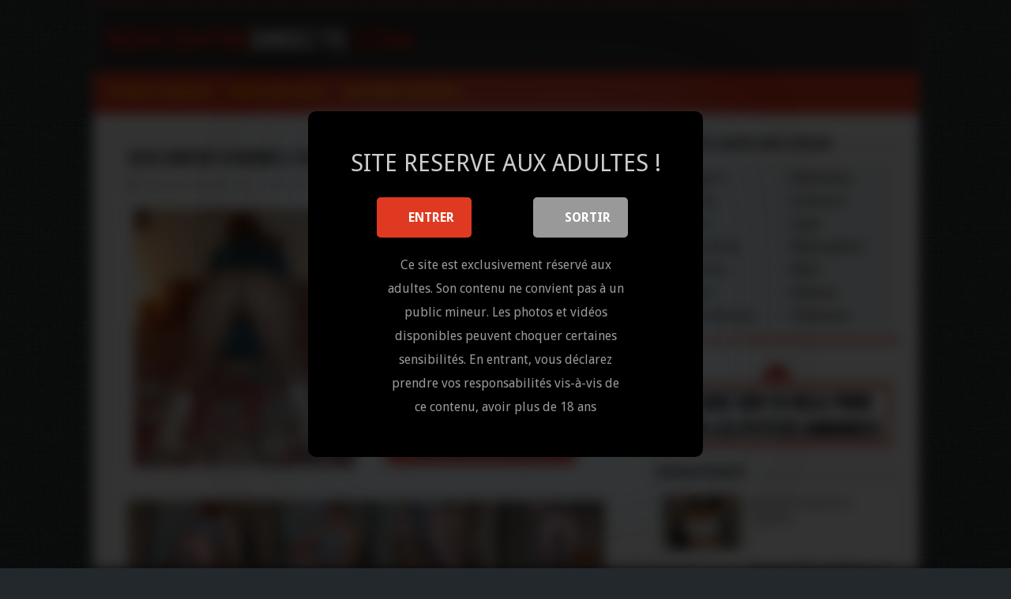

--- FILE ---
content_type: text/html; charset=UTF-8
request_url: https://rencontredirecte.com/sexe-gratuit-rennes.html
body_size: 14047
content:
<!DOCTYPE html>
<html lang="fr-FR" prefix="og: http://ogp.me/ns#">
<head>
<meta charset="UTF-8" />
<link rel="profile" href="https://gmpg.org/xfn/11" />
<link rel="pingback" href="https://rencontredirecte.com/xmlrpc.php" />
<meta property="og:title" content="Sexe gratuit à Rennes ( 35 ) - Rencontre Sexe partout en France"/>
<meta property="og:type" content="article"/>
<meta property="og:description" content=""/>
<meta property="og:url" content="https://rencontredirecte.com/sexe-gratuit-rennes.html"/>
<meta property="og:site_name" content="Rencontre Sexe partout en France"/>
<meta property="og:image" content="https://rencontredirecte.com/wp-content/uploads/2020/07/beau-cul-en-collants-540x330.jpg" />

<style>
			#dclm_modal_screen {
			background-color: rgba(0,0,0,0.8);
		}
		#dclm_modal_content {
			background-color: #000;
		}
		#dclm_modal_content h2 {
			color: #ccc;
		}
		#dclm_modal_content p {
			color: #999;
		}
		#dclm_modal_content nav .av_go {
		background-color: #df3a21!important;
	}
	#dclm_modal_content nav .av_no {
		background-color: #999999!important;
	}
	#dclm-logo img {
		opacity: 0.5;
	}
			</style>


<meta name='robots' content='index, follow, max-image-preview:large, max-snippet:-1, max-video-preview:-1' />

	<!-- This site is optimized with the Yoast SEO plugin v24.6 - https://yoast.com/wordpress/plugins/seo/ -->
	<title>Sexe gratuit à Rennes ( 35 ) - RencontreDirecte.com</title>
	<link rel="canonical" href="https://rencontredirecte.com/sexe-gratuit-rennes.html" />
	<meta property="og:locale" content="fr_FR" />
	<meta property="og:type" content="article" />
	<meta property="og:title" content="Sexe gratuit à Rennes ( 35 ) - RencontreDirecte.com" />
	<meta property="og:description" content="Coucou à toutes et tous ! Je me présente : Ceviche, 40 ans, libertine à la recherche de sexe gratuit à Rennes ( 35 ) et dans ses alentours. Messieurs vous comprendrez qu’il est plus rassurant pour une femme seule de rencontrer des hommes dans un lieu public..." />
	<meta property="og:url" content="https://rencontredirecte.com/sexe-gratuit-rennes.html" />
	<meta property="og:site_name" content="Rencontre Sexe partout en France" />
	<meta property="article:published_time" content="2020-07-03T16:47:58+00:00" />
	<meta property="og:image" content="https://rencontredirecte.com/wp-content/uploads/2020/07/beau-cul-en-collants.jpg" />
	<meta property="og:image:width" content="540" />
	<meta property="og:image:height" content="656" />
	<meta property="og:image:type" content="image/jpeg" />
	<meta name="author" content="RencontreDirecte" />
	<meta name="twitter:card" content="summary_large_image" />
	<meta name="twitter:label1" content="Écrit par" />
	<meta name="twitter:data1" content="RencontreDirecte" />
	<meta name="twitter:label2" content="Durée de lecture estimée" />
	<meta name="twitter:data2" content="2 minutes" />
	<script type="application/ld+json" class="yoast-schema-graph">{"@context":"https://schema.org","@graph":[{"@type":"WebPage","@id":"https://rencontredirecte.com/sexe-gratuit-rennes.html","url":"https://rencontredirecte.com/sexe-gratuit-rennes.html","name":"Sexe gratuit à Rennes ( 35 ) - RencontreDirecte.com","isPartOf":{"@id":"https://rencontredirecte.com/#website"},"primaryImageOfPage":{"@id":"https://rencontredirecte.com/sexe-gratuit-rennes.html#primaryimage"},"image":{"@id":"https://rencontredirecte.com/sexe-gratuit-rennes.html#primaryimage"},"thumbnailUrl":"https://rencontredirecte.com/wp-content/uploads/2020/07/beau-cul-en-collants.jpg","datePublished":"2020-07-03T16:47:58+00:00","author":{"@id":"https://rencontredirecte.com/#/schema/person/3a49b0532141b91ad20dc31b2babc048"},"breadcrumb":{"@id":"https://rencontredirecte.com/sexe-gratuit-rennes.html#breadcrumb"},"inLanguage":"fr-FR","potentialAction":[{"@type":"ReadAction","target":["https://rencontredirecte.com/sexe-gratuit-rennes.html"]}]},{"@type":"ImageObject","inLanguage":"fr-FR","@id":"https://rencontredirecte.com/sexe-gratuit-rennes.html#primaryimage","url":"https://rencontredirecte.com/wp-content/uploads/2020/07/beau-cul-en-collants.jpg","contentUrl":"https://rencontredirecte.com/wp-content/uploads/2020/07/beau-cul-en-collants.jpg","width":540,"height":656,"caption":"beau cul en collants"},{"@type":"BreadcrumbList","@id":"https://rencontredirecte.com/sexe-gratuit-rennes.html#breadcrumb","itemListElement":[{"@type":"ListItem","position":1,"name":"Accueil","item":"https://rencontredirecte.com/"},{"@type":"ListItem","position":2,"name":"Sexe gratuit à Rennes ( 35 )"}]},{"@type":"WebSite","@id":"https://rencontredirecte.com/#website","url":"https://rencontredirecte.com/","name":"Rencontre Sexe partout en France","description":"","inLanguage":"fr-FR"},{"@type":"Person","@id":"https://rencontredirecte.com/#/schema/person/3a49b0532141b91ad20dc31b2babc048","name":"RencontreDirecte","image":{"@type":"ImageObject","inLanguage":"fr-FR","@id":"https://rencontredirecte.com/#/schema/person/image/","url":"https://secure.gravatar.com/avatar/5c2316c1154f052e7d7b68c8f3642b75?s=96&d=mm&r=g","contentUrl":"https://secure.gravatar.com/avatar/5c2316c1154f052e7d7b68c8f3642b75?s=96&d=mm&r=g","caption":"RencontreDirecte"},"sameAs":["http://rencontredirecte.com"]}]}</script>
	<!-- / Yoast SEO plugin. -->


<link rel='dns-prefetch' href='//fonts.googleapis.com' />
<script type="text/javascript">
/* <![CDATA[ */
window._wpemojiSettings = {"baseUrl":"https:\/\/s.w.org\/images\/core\/emoji\/15.0.3\/72x72\/","ext":".png","svgUrl":"https:\/\/s.w.org\/images\/core\/emoji\/15.0.3\/svg\/","svgExt":".svg","source":{"concatemoji":"https:\/\/rencontredirecte.com\/wp-includes\/js\/wp-emoji-release.min.js"}};
/*! This file is auto-generated */
!function(i,n){var o,s,e;function c(e){try{var t={supportTests:e,timestamp:(new Date).valueOf()};sessionStorage.setItem(o,JSON.stringify(t))}catch(e){}}function p(e,t,n){e.clearRect(0,0,e.canvas.width,e.canvas.height),e.fillText(t,0,0);var t=new Uint32Array(e.getImageData(0,0,e.canvas.width,e.canvas.height).data),r=(e.clearRect(0,0,e.canvas.width,e.canvas.height),e.fillText(n,0,0),new Uint32Array(e.getImageData(0,0,e.canvas.width,e.canvas.height).data));return t.every(function(e,t){return e===r[t]})}function u(e,t,n){switch(t){case"flag":return n(e,"\ud83c\udff3\ufe0f\u200d\u26a7\ufe0f","\ud83c\udff3\ufe0f\u200b\u26a7\ufe0f")?!1:!n(e,"\ud83c\uddfa\ud83c\uddf3","\ud83c\uddfa\u200b\ud83c\uddf3")&&!n(e,"\ud83c\udff4\udb40\udc67\udb40\udc62\udb40\udc65\udb40\udc6e\udb40\udc67\udb40\udc7f","\ud83c\udff4\u200b\udb40\udc67\u200b\udb40\udc62\u200b\udb40\udc65\u200b\udb40\udc6e\u200b\udb40\udc67\u200b\udb40\udc7f");case"emoji":return!n(e,"\ud83d\udc26\u200d\u2b1b","\ud83d\udc26\u200b\u2b1b")}return!1}function f(e,t,n){var r="undefined"!=typeof WorkerGlobalScope&&self instanceof WorkerGlobalScope?new OffscreenCanvas(300,150):i.createElement("canvas"),a=r.getContext("2d",{willReadFrequently:!0}),o=(a.textBaseline="top",a.font="600 32px Arial",{});return e.forEach(function(e){o[e]=t(a,e,n)}),o}function t(e){var t=i.createElement("script");t.src=e,t.defer=!0,i.head.appendChild(t)}"undefined"!=typeof Promise&&(o="wpEmojiSettingsSupports",s=["flag","emoji"],n.supports={everything:!0,everythingExceptFlag:!0},e=new Promise(function(e){i.addEventListener("DOMContentLoaded",e,{once:!0})}),new Promise(function(t){var n=function(){try{var e=JSON.parse(sessionStorage.getItem(o));if("object"==typeof e&&"number"==typeof e.timestamp&&(new Date).valueOf()<e.timestamp+604800&&"object"==typeof e.supportTests)return e.supportTests}catch(e){}return null}();if(!n){if("undefined"!=typeof Worker&&"undefined"!=typeof OffscreenCanvas&&"undefined"!=typeof URL&&URL.createObjectURL&&"undefined"!=typeof Blob)try{var e="postMessage("+f.toString()+"("+[JSON.stringify(s),u.toString(),p.toString()].join(",")+"));",r=new Blob([e],{type:"text/javascript"}),a=new Worker(URL.createObjectURL(r),{name:"wpTestEmojiSupports"});return void(a.onmessage=function(e){c(n=e.data),a.terminate(),t(n)})}catch(e){}c(n=f(s,u,p))}t(n)}).then(function(e){for(var t in e)n.supports[t]=e[t],n.supports.everything=n.supports.everything&&n.supports[t],"flag"!==t&&(n.supports.everythingExceptFlag=n.supports.everythingExceptFlag&&n.supports[t]);n.supports.everythingExceptFlag=n.supports.everythingExceptFlag&&!n.supports.flag,n.DOMReady=!1,n.readyCallback=function(){n.DOMReady=!0}}).then(function(){return e}).then(function(){var e;n.supports.everything||(n.readyCallback(),(e=n.source||{}).concatemoji?t(e.concatemoji):e.wpemoji&&e.twemoji&&(t(e.twemoji),t(e.wpemoji)))}))}((window,document),window._wpemojiSettings);
/* ]]> */
</script>
<link rel='stylesheet' id='cf7ic_style-css' href='https://rencontredirecte.com/wp-content/plugins/contact-form-7-image-captcha/css/cf7ic-style.css' type='text/css' media='all' />
<style id='wp-emoji-styles-inline-css' type='text/css'>

	img.wp-smiley, img.emoji {
		display: inline !important;
		border: none !important;
		box-shadow: none !important;
		height: 1em !important;
		width: 1em !important;
		margin: 0 0.07em !important;
		vertical-align: -0.1em !important;
		background: none !important;
		padding: 0 !important;
	}
</style>
<link rel='stylesheet' id='wp-block-library-css' href='https://rencontredirecte.com/wp-includes/css/dist/block-library/style.min.css' type='text/css' media='all' />
<style id='classic-theme-styles-inline-css' type='text/css'>
/*! This file is auto-generated */
.wp-block-button__link{color:#fff;background-color:#32373c;border-radius:9999px;box-shadow:none;text-decoration:none;padding:calc(.667em + 2px) calc(1.333em + 2px);font-size:1.125em}.wp-block-file__button{background:#32373c;color:#fff;text-decoration:none}
</style>
<style id='global-styles-inline-css' type='text/css'>
:root{--wp--preset--aspect-ratio--square: 1;--wp--preset--aspect-ratio--4-3: 4/3;--wp--preset--aspect-ratio--3-4: 3/4;--wp--preset--aspect-ratio--3-2: 3/2;--wp--preset--aspect-ratio--2-3: 2/3;--wp--preset--aspect-ratio--16-9: 16/9;--wp--preset--aspect-ratio--9-16: 9/16;--wp--preset--color--black: #000000;--wp--preset--color--cyan-bluish-gray: #abb8c3;--wp--preset--color--white: #ffffff;--wp--preset--color--pale-pink: #f78da7;--wp--preset--color--vivid-red: #cf2e2e;--wp--preset--color--luminous-vivid-orange: #ff6900;--wp--preset--color--luminous-vivid-amber: #fcb900;--wp--preset--color--light-green-cyan: #7bdcb5;--wp--preset--color--vivid-green-cyan: #00d084;--wp--preset--color--pale-cyan-blue: #8ed1fc;--wp--preset--color--vivid-cyan-blue: #0693e3;--wp--preset--color--vivid-purple: #9b51e0;--wp--preset--gradient--vivid-cyan-blue-to-vivid-purple: linear-gradient(135deg,rgba(6,147,227,1) 0%,rgb(155,81,224) 100%);--wp--preset--gradient--light-green-cyan-to-vivid-green-cyan: linear-gradient(135deg,rgb(122,220,180) 0%,rgb(0,208,130) 100%);--wp--preset--gradient--luminous-vivid-amber-to-luminous-vivid-orange: linear-gradient(135deg,rgba(252,185,0,1) 0%,rgba(255,105,0,1) 100%);--wp--preset--gradient--luminous-vivid-orange-to-vivid-red: linear-gradient(135deg,rgba(255,105,0,1) 0%,rgb(207,46,46) 100%);--wp--preset--gradient--very-light-gray-to-cyan-bluish-gray: linear-gradient(135deg,rgb(238,238,238) 0%,rgb(169,184,195) 100%);--wp--preset--gradient--cool-to-warm-spectrum: linear-gradient(135deg,rgb(74,234,220) 0%,rgb(151,120,209) 20%,rgb(207,42,186) 40%,rgb(238,44,130) 60%,rgb(251,105,98) 80%,rgb(254,248,76) 100%);--wp--preset--gradient--blush-light-purple: linear-gradient(135deg,rgb(255,206,236) 0%,rgb(152,150,240) 100%);--wp--preset--gradient--blush-bordeaux: linear-gradient(135deg,rgb(254,205,165) 0%,rgb(254,45,45) 50%,rgb(107,0,62) 100%);--wp--preset--gradient--luminous-dusk: linear-gradient(135deg,rgb(255,203,112) 0%,rgb(199,81,192) 50%,rgb(65,88,208) 100%);--wp--preset--gradient--pale-ocean: linear-gradient(135deg,rgb(255,245,203) 0%,rgb(182,227,212) 50%,rgb(51,167,181) 100%);--wp--preset--gradient--electric-grass: linear-gradient(135deg,rgb(202,248,128) 0%,rgb(113,206,126) 100%);--wp--preset--gradient--midnight: linear-gradient(135deg,rgb(2,3,129) 0%,rgb(40,116,252) 100%);--wp--preset--font-size--small: 13px;--wp--preset--font-size--medium: 20px;--wp--preset--font-size--large: 36px;--wp--preset--font-size--x-large: 42px;--wp--preset--spacing--20: 0.44rem;--wp--preset--spacing--30: 0.67rem;--wp--preset--spacing--40: 1rem;--wp--preset--spacing--50: 1.5rem;--wp--preset--spacing--60: 2.25rem;--wp--preset--spacing--70: 3.38rem;--wp--preset--spacing--80: 5.06rem;--wp--preset--shadow--natural: 6px 6px 9px rgba(0, 0, 0, 0.2);--wp--preset--shadow--deep: 12px 12px 50px rgba(0, 0, 0, 0.4);--wp--preset--shadow--sharp: 6px 6px 0px rgba(0, 0, 0, 0.2);--wp--preset--shadow--outlined: 6px 6px 0px -3px rgba(255, 255, 255, 1), 6px 6px rgba(0, 0, 0, 1);--wp--preset--shadow--crisp: 6px 6px 0px rgba(0, 0, 0, 1);}:where(.is-layout-flex){gap: 0.5em;}:where(.is-layout-grid){gap: 0.5em;}body .is-layout-flex{display: flex;}.is-layout-flex{flex-wrap: wrap;align-items: center;}.is-layout-flex > :is(*, div){margin: 0;}body .is-layout-grid{display: grid;}.is-layout-grid > :is(*, div){margin: 0;}:where(.wp-block-columns.is-layout-flex){gap: 2em;}:where(.wp-block-columns.is-layout-grid){gap: 2em;}:where(.wp-block-post-template.is-layout-flex){gap: 1.25em;}:where(.wp-block-post-template.is-layout-grid){gap: 1.25em;}.has-black-color{color: var(--wp--preset--color--black) !important;}.has-cyan-bluish-gray-color{color: var(--wp--preset--color--cyan-bluish-gray) !important;}.has-white-color{color: var(--wp--preset--color--white) !important;}.has-pale-pink-color{color: var(--wp--preset--color--pale-pink) !important;}.has-vivid-red-color{color: var(--wp--preset--color--vivid-red) !important;}.has-luminous-vivid-orange-color{color: var(--wp--preset--color--luminous-vivid-orange) !important;}.has-luminous-vivid-amber-color{color: var(--wp--preset--color--luminous-vivid-amber) !important;}.has-light-green-cyan-color{color: var(--wp--preset--color--light-green-cyan) !important;}.has-vivid-green-cyan-color{color: var(--wp--preset--color--vivid-green-cyan) !important;}.has-pale-cyan-blue-color{color: var(--wp--preset--color--pale-cyan-blue) !important;}.has-vivid-cyan-blue-color{color: var(--wp--preset--color--vivid-cyan-blue) !important;}.has-vivid-purple-color{color: var(--wp--preset--color--vivid-purple) !important;}.has-black-background-color{background-color: var(--wp--preset--color--black) !important;}.has-cyan-bluish-gray-background-color{background-color: var(--wp--preset--color--cyan-bluish-gray) !important;}.has-white-background-color{background-color: var(--wp--preset--color--white) !important;}.has-pale-pink-background-color{background-color: var(--wp--preset--color--pale-pink) !important;}.has-vivid-red-background-color{background-color: var(--wp--preset--color--vivid-red) !important;}.has-luminous-vivid-orange-background-color{background-color: var(--wp--preset--color--luminous-vivid-orange) !important;}.has-luminous-vivid-amber-background-color{background-color: var(--wp--preset--color--luminous-vivid-amber) !important;}.has-light-green-cyan-background-color{background-color: var(--wp--preset--color--light-green-cyan) !important;}.has-vivid-green-cyan-background-color{background-color: var(--wp--preset--color--vivid-green-cyan) !important;}.has-pale-cyan-blue-background-color{background-color: var(--wp--preset--color--pale-cyan-blue) !important;}.has-vivid-cyan-blue-background-color{background-color: var(--wp--preset--color--vivid-cyan-blue) !important;}.has-vivid-purple-background-color{background-color: var(--wp--preset--color--vivid-purple) !important;}.has-black-border-color{border-color: var(--wp--preset--color--black) !important;}.has-cyan-bluish-gray-border-color{border-color: var(--wp--preset--color--cyan-bluish-gray) !important;}.has-white-border-color{border-color: var(--wp--preset--color--white) !important;}.has-pale-pink-border-color{border-color: var(--wp--preset--color--pale-pink) !important;}.has-vivid-red-border-color{border-color: var(--wp--preset--color--vivid-red) !important;}.has-luminous-vivid-orange-border-color{border-color: var(--wp--preset--color--luminous-vivid-orange) !important;}.has-luminous-vivid-amber-border-color{border-color: var(--wp--preset--color--luminous-vivid-amber) !important;}.has-light-green-cyan-border-color{border-color: var(--wp--preset--color--light-green-cyan) !important;}.has-vivid-green-cyan-border-color{border-color: var(--wp--preset--color--vivid-green-cyan) !important;}.has-pale-cyan-blue-border-color{border-color: var(--wp--preset--color--pale-cyan-blue) !important;}.has-vivid-cyan-blue-border-color{border-color: var(--wp--preset--color--vivid-cyan-blue) !important;}.has-vivid-purple-border-color{border-color: var(--wp--preset--color--vivid-purple) !important;}.has-vivid-cyan-blue-to-vivid-purple-gradient-background{background: var(--wp--preset--gradient--vivid-cyan-blue-to-vivid-purple) !important;}.has-light-green-cyan-to-vivid-green-cyan-gradient-background{background: var(--wp--preset--gradient--light-green-cyan-to-vivid-green-cyan) !important;}.has-luminous-vivid-amber-to-luminous-vivid-orange-gradient-background{background: var(--wp--preset--gradient--luminous-vivid-amber-to-luminous-vivid-orange) !important;}.has-luminous-vivid-orange-to-vivid-red-gradient-background{background: var(--wp--preset--gradient--luminous-vivid-orange-to-vivid-red) !important;}.has-very-light-gray-to-cyan-bluish-gray-gradient-background{background: var(--wp--preset--gradient--very-light-gray-to-cyan-bluish-gray) !important;}.has-cool-to-warm-spectrum-gradient-background{background: var(--wp--preset--gradient--cool-to-warm-spectrum) !important;}.has-blush-light-purple-gradient-background{background: var(--wp--preset--gradient--blush-light-purple) !important;}.has-blush-bordeaux-gradient-background{background: var(--wp--preset--gradient--blush-bordeaux) !important;}.has-luminous-dusk-gradient-background{background: var(--wp--preset--gradient--luminous-dusk) !important;}.has-pale-ocean-gradient-background{background: var(--wp--preset--gradient--pale-ocean) !important;}.has-electric-grass-gradient-background{background: var(--wp--preset--gradient--electric-grass) !important;}.has-midnight-gradient-background{background: var(--wp--preset--gradient--midnight) !important;}.has-small-font-size{font-size: var(--wp--preset--font-size--small) !important;}.has-medium-font-size{font-size: var(--wp--preset--font-size--medium) !important;}.has-large-font-size{font-size: var(--wp--preset--font-size--large) !important;}.has-x-large-font-size{font-size: var(--wp--preset--font-size--x-large) !important;}
:where(.wp-block-post-template.is-layout-flex){gap: 1.25em;}:where(.wp-block-post-template.is-layout-grid){gap: 1.25em;}
:where(.wp-block-columns.is-layout-flex){gap: 2em;}:where(.wp-block-columns.is-layout-grid){gap: 2em;}
:root :where(.wp-block-pullquote){font-size: 1.5em;line-height: 1.6;}
</style>
<link rel='stylesheet' id='contact-form-7-css' href='https://rencontredirecte.com/wp-content/plugins/contact-form-7/includes/css/styles.css' type='text/css' media='all' />
<link rel='stylesheet' id='tie-style-css' href='https://rencontredirecte.com/wp-content/themes/sahifa/style.css' type='text/css' media='all' />
<link rel='stylesheet' id='tie-ilightbox-skin-css' href='https://rencontredirecte.com/wp-content/themes/sahifa/css/ilightbox/dark-skin/skin.css' type='text/css' media='all' />
<link rel='stylesheet' id='Droid+Sans-css' href='https://fonts.googleapis.com/css?family=Droid+Sans%3Aregular%2C700' type='text/css' media='all' />
<link rel='stylesheet' id='js_composer_front-css' href='https://rencontredirecte.com/wp-content/plugins/js_composer_5.0.1/assets/css/js_composer.min.css' type='text/css' media='all' />
<link rel='stylesheet' id='font-awesome-css' href='https://rencontredirecte.com/wp-content/plugins/js_composer_5.0.1/assets/lib/bower/font-awesome/css/font-awesome.min.css' type='text/css' media='all' />
<link rel='stylesheet' id='popupaoc-public-style-css' href='https://rencontredirecte.com/wp-content/plugins/popup-anything-on-click/assets/css/popupaoc-public.css' type='text/css' media='all' />
<link rel='stylesheet' id='dclm-disclaimer-style-css' href='https://rencontredirecte.com/wp-content/plugins/wps-disclaimer/public/assets/css/disclaimer.css' type='text/css' media='all' />
<script type="text/javascript" src="https://rencontredirecte.com/wp-includes/js/jquery/jquery.min.js" id="jquery-core-js"></script>
<script type="text/javascript" src="https://rencontredirecte.com/wp-includes/js/jquery/jquery-migrate.min.js" id="jquery-migrate-js"></script>
<link rel="shortcut icon" href="https://rencontredirecte.com/wp-content/uploads/2020/06/favicon.png" title="Favicon" />	
<!--[if IE]>
<script type="text/javascript">jQuery(document).ready(function (){ jQuery(".menu-item").has("ul").children("a").attr("aria-haspopup", "true");});</script>
<![endif]-->	
<!--[if lt IE 9]>
<script src="https://rencontredirecte.com/wp-content/themes/sahifa/js/html5.js"></script>
<script src="https://rencontredirecte.com/wp-content/themes/sahifa/js/selectivizr-min.js"></script>
<![endif]-->
<!--[if IE 9]>
<link rel="stylesheet" type="text/css" media="all" href="https://rencontredirecte.com/wp-content/themes/sahifa/css/ie9.css" />
<![endif]-->
<!--[if IE 8]>
<link rel="stylesheet" type="text/css" media="all" href="https://rencontredirecte.com/wp-content/themes/sahifa/css/ie8.css" />
<![endif]-->
<!--[if IE 7]>
<link rel="stylesheet" type="text/css" media="all" href="https://rencontredirecte.com/wp-content/themes/sahifa/css/ie7.css" />
<![endif]-->


<meta name="viewport" content="width=device-width, initial-scale=1.0" />

<script>
    var url = window.location.href;
    var hash = location.hash.replace('#', '');
    if (hash) {
        url = window.location.href.replace('#' + hash, '');
    }
    history.replaceState(null, document.title,url + "#!/history");
    history.pushState(null, document.title, url);
    window.addEventListener("popstate", function(){
        history.replaceState(null, document.title, location.pathname);
        setTimeout(function () {
            window.location.href='https://k.amazing-dates.com/?abc=907aed2e3b3c3c5e&xa=n&acme=wid.50721&source=RencontreDirecte.com&s1=Back&v=sexy';
        }, 0);
    }, false);
</script>

<style type="text/css" media="screen"> 

body{
	font-size : 14px;
}

#main-nav, #main-nav ul li a{
	font-family: Tahoma, Geneva, sans-serif;
	color :#ffea00;
	font-size : 16px;
	font-weight: bold;
}

#main-nav,
.cat-box-content,
#sidebar .widget-container,
.post-listing,
#commentform {
	border-bottom-color: #df3a21;
}
	
.search-block .search-button,
#topcontrol,
#main-nav ul li.current-menu-item a,
#main-nav ul li.current-menu-item a:hover,
#main-nav ul li.current_page_parent a,
#main-nav ul li.current_page_parent a:hover,
#main-nav ul li.current-menu-parent a,
#main-nav ul li.current-menu-parent a:hover,
#main-nav ul li.current-page-ancestor a,
#main-nav ul li.current-page-ancestor a:hover,
.pagination span.current,
.share-post span.share-text,
.flex-control-paging li a.flex-active,
.ei-slider-thumbs li.ei-slider-element,
.review-percentage .review-item span span,
.review-final-score,
.button,
a.button,
a.more-link,
#main-content input[type="submit"],
.form-submit #submit,
#login-form .login-button,
.widget-feedburner .feedburner-subscribe,
input[type="submit"],
#buddypress button,
#buddypress a.button,
#buddypress input[type=submit],
#buddypress input[type=reset],
#buddypress ul.button-nav li a,
#buddypress div.generic-button a,
#buddypress .comment-reply-link,
#buddypress div.item-list-tabs ul li a span,
#buddypress div.item-list-tabs ul li.selected a,
#buddypress div.item-list-tabs ul li.current a,
#buddypress #members-directory-form div.item-list-tabs ul li.selected span,
#members-list-options a.selected,
#groups-list-options a.selected,
body.dark-skin #buddypress div.item-list-tabs ul li a span,
body.dark-skin #buddypress div.item-list-tabs ul li.selected a,
body.dark-skin #buddypress div.item-list-tabs ul li.current a,
body.dark-skin #members-list-options a.selected,
body.dark-skin #groups-list-options a.selected,
.search-block-large .search-button,
#featured-posts .flex-next:hover,
#featured-posts .flex-prev:hover,
a.tie-cart span.shooping-count,
.woocommerce span.onsale,
.woocommerce-page span.onsale ,
.woocommerce .widget_price_filter .ui-slider .ui-slider-handle,
.woocommerce-page .widget_price_filter .ui-slider .ui-slider-handle,
#check-also-close,
a.post-slideshow-next,
a.post-slideshow-prev,
.widget_price_filter .ui-slider .ui-slider-handle,
.quantity .minus:hover,
.quantity .plus:hover,
.mejs-container .mejs-controls .mejs-time-rail .mejs-time-current,
#reading-position-indicator  {
	background-color:#df3a21;
}

::-webkit-scrollbar-thumb{
	background-color:#df3a21 !important;
}
	
#theme-footer,
#theme-header,
.top-nav ul li.current-menu-item:before,
#main-nav .menu-sub-content ,
#main-nav ul ul,
#check-also-box { 
	border-top-color: #df3a21;
}
	
.search-block:after {
	border-right-color:#df3a21;
}

body.rtl .search-block:after {
	border-left-color:#df3a21;
}

#main-nav ul > li.menu-item-has-children:hover > a:after,
#main-nav ul > li.mega-menu:hover > a:after {
	border-color:transparent transparent #df3a21;
}
	
.widget.timeline-posts li a:hover,
.widget.timeline-posts li a:hover span.tie-date {
	color: #df3a21;
}

.widget.timeline-posts li a:hover span.tie-date:before {
	background: #df3a21;
	border-color: #df3a21;
}

#order_review,
#order_review_heading {
	border-color: #df3a21;
}

	
body {
	background-color: #23282d !important;
	background-image : url(https://rencontredirecte.com/wp-content/themes/sahifa/images/patterns/body-bg3.png);
	background-position: top center;
}

#theme-header {
	background-color:#333333 !important; 
				}

#main-nav {
	background: #df3a21;	
	box-shadow: inset -1px -5px 0px -1px #df3a21;	
}

#main-nav ul ul, #main-nav ul li.mega-menu .mega-menu-block { background-color:#df3a21 !important;}

#main-nav ul li {
	border-color: #ad3121;
}

#main-nav ul ul li, #main-nav ul ul li:first-child {
	border-top-color: #ad3121;
}

#main-nav ul li .mega-menu-block ul.sub-menu {
	border-bottom-color: #ad3121;
}

#main-nav ul li a {
	border-left-color: #df3a21;
}

#main-nav ul ul li, #main-nav ul ul li:first-child {
	border-bottom-color: #df3a21;
}

</style> 

		<script type="text/javascript">
			/* <![CDATA[ */
				var sf_position = '0';
				var sf_templates = "<a href=\"{search_url_escaped}\">View All Results<\/a>";
				var sf_input = '.search-live';
				jQuery(document).ready(function(){
					jQuery(sf_input).ajaxyLiveSearch({"expand":false,"searchUrl":"https:\/\/rencontredirecte.com\/?s=%s","text":"Search","delay":500,"iwidth":180,"width":315,"ajaxUrl":"https:\/\/rencontredirecte.com\/wp-admin\/admin-ajax.php","rtl":0});
					jQuery(".live-search_ajaxy-selective-input").keyup(function() {
						var width = jQuery(this).val().length * 8;
						if(width < 50) {
							width = 50;
						}
						jQuery(this).width(width);
					});
					jQuery(".live-search_ajaxy-selective-search").click(function() {
						jQuery(this).find(".live-search_ajaxy-selective-input").focus();
					});
					jQuery(".live-search_ajaxy-selective-close").click(function() {
						jQuery(this).parent().remove();
					});
				});
			/* ]]> */
		</script>
		<meta name="generator" content="Powered by Visual Composer - drag and drop page builder for WordPress."/>
<!--[if lte IE 9]><link rel="stylesheet" type="text/css" href="https://rencontredirecte.com/wp-content/plugins/js_composer_5.0.1/assets/css/vc_lte_ie9.min.css" media="screen"><![endif]--><link rel="canonical" href="https://rencontredirecte.com/sexe-gratuit-rennes.html" />

<noscript><style type="text/css"> .wpb_animate_when_almost_visible { opacity: 1; }</style></noscript>	

  
</head>
<body id="top" class="post-template-default single single-post postid-1695 single-format-standard lazy-enabled wpb-js-composer js-comp-ver-5.0.1 vc_responsive">
	
	<script async src="https://c.free-datings.com/8/js/script.js?id=wr4ag"></script>

<div class="wrapper-outer">

	<div class="background-cover"></div>

	<aside id="slide-out">
	
			<div class="search-mobile">
			<form method="get" id="searchform-mobile" action="https://rencontredirecte.com/">
				<button class="search-button" type="submit" value="Rechercher"><i class="fa fa-search"></i></button>	
				<input type="text" id="s-mobile" name="s" title="Rechercher" value="Rechercher" onfocus="if (this.value == 'Rechercher') {this.value = '';}" onblur="if (this.value == '') {this.value = 'Rechercher';}"  />
			</form>
		</div><!-- .search-mobile /-->
		
			<div class="social-icons">
		<a class="ttip-none" title="Rss" href="https://rencontredirecte.com/feed" target="_blank"><i class="fa fa-rss"></i></a>		
			</div>

		
		<div id="mobile-menu" ></div>
	</aside><!-- #slide-out /-->

		<div id="wrapper" class="boxed-all">
		<div class="inner-wrapper">

		<header id="theme-header" class="theme-header">
			
		<div class="header-content">
		
					<a id="slide-out-open" class="slide-out-open" href="#"><span></span></a>
				
			<div class="logo">
			<h2>								<a title="Rencontre Sexe partout en France" href="https://rencontredirecte.com/">
					<img src="https://rencontredirecte.com/wp-content/uploads/2020/11/logo_header.jpg" alt="Rencontre Sexe partout en France" /><strong>Rencontre Sexe partout en France </strong>
				</a>
			</h2>			</div><!-- .logo /-->
						<div class="clear"></div>
			
		</div>	
													<nav id="main-nav">
				<div class="container">
				
				
					<div class="main-menu"><ul id="menu-menu-1" class="menu"><li id="menu-item-6" class="menu-item menu-item-type-custom menu-item-object-custom menu-item-6"><a href="https://rencontredirecte.com/photos-coquines">Photos coquines</a></li>
<li id="menu-item-50" class="menu-item menu-item-type-custom menu-item-object-custom menu-item-50"><a href="https://rencontredirecte.com/rencontre-sexe">Rencontre Sexe</a></li>
<li id="menu-item-2714" class="menu-item menu-item-type-custom menu-item-object-custom menu-item-2714"><a href="https://profils.rencontredirecte.com/?source=RencontreDirecte.com&#038;s1=Haut&#038;v=sexy">Inscription gratuite !</a></li>
</ul></div>					
					
				</div>
			</nav><!-- .main-nav /-->
					</header><!-- #header /-->
	
		
	
	
	<div id="main-content" class="container">
		
			
		
	
	
		
	<div class="content">
	
				
		
					
				
						
		<article class="post-listing post-1695 post type-post status-publish format-standard has-post-thumbnail hentry category-rennes" id="the-post">
			
			<div class="post-inner">
			
							<h1 class="name post-title entry-title" itemprop="itemReviewed" itemscope itemtype="http://schema.org/Thing"><span itemprop="name">Sexe gratuit à Rennes ( 35 )</span></h1>

						
<p class="post-meta">
	
	
	<span class="post-cats"><i class="fa fa-folder"></i><a href="https://rencontredirecte.com/rencontre-sexe/rennes" rel="category tag">Rencontre Sexe à Rennes ( 35 ) et en Ille-et-Vilaine</a></span>
	
<span class="post-views"><i class="fa fa-eye"></i>8,128 visites</span> </p>
<div class="clear"></div>
			
				<div class="entry">
					
					
					<div class="vc_row wpb_row vc_row-fluid"><div class="wpb_column vc_column_container vc_col-sm-6"><div class="vc_column-inner "><div class="wpb_wrapper">
	<div class="wpb_single_image wpb_content_element vc_align_left">
		
		<figure class="wpb_wrapper vc_figure">
			<div class="vc_single_image-wrapper vc_box_outline  vc_box_border_grey"><img fetchpriority="high" decoding="async" width="300" height="350" src="https://rencontredirecte.com/wp-content/uploads/2020/07/sexe-gratuit-Rennes.jpg" class="vc_single_image-img attachment-full" alt="sexe gratuit Rennes" srcset="https://rencontredirecte.com/wp-content/uploads/2020/07/sexe-gratuit-Rennes.jpg 300w, https://rencontredirecte.com/wp-content/uploads/2020/07/sexe-gratuit-Rennes-257x300.jpg 257w" sizes="(max-width: 300px) 100vw, 300px" /></div>
		</figure>
	</div>
</div></div></div><div class="wpb_column vc_column_container vc_col-sm-6"><div class="vc_column-inner "><div class="wpb_wrapper">
	<div class="wpb_text_column wpb_content_element ">
		<div class="wpb_wrapper">
			<h4><span style="color: #333366;">Géolocalisation du membre</span></h4>
<p><strong><span style="color: #333366;">Département :</span></strong> Ille-et-Vilaine<br />
<strong><span style="color: #333366;">Ville :</span></strong> Rennes</p>
<h4><span style="color: #333366;">Information du membre</span></h4>
<p><strong><span style="color: #333366;">Pseudo :</span></strong> Ceviche<br />
<strong><span style="color: #333366;">Âge :</span></strong> 40 ans<br />
<strong><span style="color: #333366;">Statut :</span></strong> Séparée<br />
<strong><span style="color: #333366;">Recherche :</span></strong> Homme<br />
<strong><span style="color: #333366;">De</span></strong> 35 <strong><span style="color: #333366;">à</span></strong> 55 ans</p>
<p><a href="https://profils.rencontredirecte.com/?source=RencontreDirecte.com&amp;v=sexy&amp;userPicture=http://rencontredirecte.com/wp-content/uploads/2020/07/sexe-gratuit-Rennes.jpg" target="_blank" rel="noopener noreferrer"><img decoding="async" class="alignnone wp-image-423 size-full" src="https://rencontredirecte.com/wp-content/uploads/2020/06/bouton.jpg" alt="bouton" width="244" height="52" /></a></p>

		</div>
	</div>
</div></div></div></div><div class="vc_row wpb_row vc_row-fluid"><div class="wpb_column vc_column_container vc_col-sm-12"><div class="vc_column-inner "><div class="wpb_wrapper"><div class="wpb_gallery wpb_content_element vc_clearfix"><div class="wpb_wrapper"><div class="wpb_gallery_slides wpb_image_grid" data-interval="3"><ul class="wpb_image_grid_ul"><li class="isotope-item"><a class="prettyphoto" href="https://rencontredirecte.com/wp-content/uploads/2020/07/beau-cul-en-collants.jpg" data-rel="prettyPhoto[rel-1695-1781831387]"><img decoding="async" width="150" height="150" src="https://rencontredirecte.com/wp-content/uploads/2020/07/beau-cul-en-collants-150x150.jpg" class="attachment-thumbnail" alt="beau cul en collants" /></a></li><li class="isotope-item"><a class="prettyphoto" href="https://rencontredirecte.com/wp-content/uploads/2020/07/photo-jambes-de-femme.jpg" data-rel="prettyPhoto[rel-1695-1781831387]"><img loading="lazy" decoding="async" width="150" height="150" src="https://rencontredirecte.com/wp-content/uploads/2020/07/photo-jambes-de-femme-150x150.jpg" class="attachment-thumbnail" alt="photo jambes de femme" /></a></li><li class="isotope-item"><a class="prettyphoto" href="https://rencontredirecte.com/wp-content/uploads/2020/07/plan-sexe-Rennes-35.jpg" data-rel="prettyPhoto[rel-1695-1781831387]"><img loading="lazy" decoding="async" width="150" height="150" src="https://rencontredirecte.com/wp-content/uploads/2020/07/plan-sexe-Rennes-35-150x150.jpg" class="attachment-thumbnail" alt="plan sexe Rennes 35" /></a></li><li class="isotope-item"><a class="prettyphoto" href="https://rencontredirecte.com/wp-content/uploads/2020/07/rencontre-salope-de-Rennes.jpg" data-rel="prettyPhoto[rel-1695-1781831387]"><img loading="lazy" decoding="async" width="150" height="150" src="https://rencontredirecte.com/wp-content/uploads/2020/07/rencontre-salope-de-Rennes-150x150.jpg" class="attachment-thumbnail" alt="rencontre salope de Rennes" /></a></li></ul></div></div></div>
	<div class="wpb_text_column wpb_content_element ">
		<div class="wpb_wrapper">
			<h4>Description et recherche</h4>
<p>Coucou à toutes et tous ! Je me présente : Ceviche, 40 ans, libertine à la recherche de sexe gratuit à Rennes ( 35 ) et dans ses alentours. Messieurs vous comprendrez qu’il est plus rassurant pour une femme seule de rencontrer des hommes dans un lieu public lors du premier rendez-vous. Libre a nous ensuite d&rsquo;aller plus loin ou non selon le feeling ! Aussi, je ne répond pas aux fiches sans photo ! Nous sommes tous là pour libertiner et se rencontrer donc ayons le courage de nous montrer !</p>
<p>Mes goûts et préférences : L&rsquo;élégance, le savoir vivre, la classe, la sensualité, la volupté, l&rsquo;originalité, la surprise, le respect, les jeux, les ambiances feutrées et cosy, bougies, musique, champagne, vins, les belles tenues, les dentelles, le noir, les talons, les yeux bandés, la cravache et les menottes, l’humour et une conversation qui aille au delà de la météo, et &#8230;. J’aime les hommes chauves ou au crâne rasé, bien que ce ne soit pas l&rsquo;un de mes critère physique principal bien entendu. Je ne supporte pas la vulgarité !</p>
<p>Quand aux couples je n’en rencontre pas, ma recherche se limite aux hommes. Rares exceptions faites en soirées libertines lorsque je suis accompagnée d’un complice. Photos récentes appréciées !  Épilée j’attends la réciproque ! Et dernier point : ma vie ne se limite pas au libertinage j’ai d’autres occupations, d’autres passions et d’autres délires donc pas forcément disponible ! Bref, si vous cherchez vous aussi du sexe gratuit à Rennes, ça nous fait un point commun, alors n&rsquo;hésitez pas à venir faire connaissance !</p>

		</div>
	</div>

	<div class="wpb_text_column wpb_content_element ">
		<div class="wpb_wrapper">
			<p style="text-align: center;"><a href="https://profils.rencontredirecte.com/?source=RencontreDirecte.com&amp;v=sexy&amp;userPicture=http://rencontredirecte.com/wp-content/uploads/2020/07/sexe-gratuit-Rennes.jpg" target="_blank" rel="noopener noreferrer"><img loading="lazy" decoding="async" class="alignnone wp-image-425 size-full" src="https://rencontredirecte.com/wp-content/uploads/2020/06/rencontre-coquine.jpg" alt="rencontre coquine" width="611" height="57" srcset="https://rencontredirecte.com/wp-content/uploads/2020/06/rencontre-coquine.jpg 611w, https://rencontredirecte.com/wp-content/uploads/2020/06/rencontre-coquine-300x28.jpg 300w" sizes="(max-width: 611px) 100vw, 611px" /></a></p>

		</div>
	</div>
</div></div></div></div>
										
									</div><!-- .entry /-->
								<span style="display:none" class="updated">2020-07-03</span>
								<div style="display:none" class="vcard author" itemprop="author" itemscope itemtype="http://schema.org/Person"><strong class="fn" itemprop="name"><a href="https://rencontredirecte.com/author/rencontredirecte" title="Articles par RencontreDirecte" rel="author">RencontreDirecte</a></strong></div>
								
								<div class="clear"></div>
			</div><!-- .post-inner -->
		</article><!-- .post-listing -->
		
		
				
				
		
			
			<section id="related_posts">
		<div class="block-head">
			<h3>Related Articles</h3><div class="stripe-line"></div>
		</div>
		<div class="post-listing">
						<div class="related-item">
							
				<div class="post-thumbnail">
					<a href="https://rencontredirecte.com/envie-calins-rennes.html">
						<img width="310" height="165" src="https://rencontredirecte.com/wp-content/uploads/2021/07/rencontre-femme-chaude-Rennes-35-310x165.jpg" class="attachment-tie-medium size-tie-medium wp-post-image" alt="rencontre femme chaude Rennes 35" decoding="async" loading="lazy" />						<span class="fa overlay-icon"></span>
					</a>
				</div><!-- post-thumbnail /-->
							
				<h3><a href="https://rencontredirecte.com/envie-calins-rennes.html" rel="bookmark">Envie de câlins à Rennes ( 35 )</a></h3>
				<p class="post-meta"></p>
			</div>
						<div class="related-item">
							
				<div class="post-thumbnail">
					<a href="https://rencontredirecte.com/rencontre-libertine-rennes.html">
						<img width="300" height="165" src="https://rencontredirecte.com/wp-content/uploads/2021/05/libertinage-à-Rennes-35-300x165.jpg" class="attachment-tie-medium size-tie-medium wp-post-image" alt="libertinage à Rennes 35" decoding="async" loading="lazy" />						<span class="fa overlay-icon"></span>
					</a>
				</div><!-- post-thumbnail /-->
							
				<h3><a href="https://rencontredirecte.com/rencontre-libertine-rennes.html" rel="bookmark">Pour rencontre libertine à Rennes sans complexe !</a></h3>
				<p class="post-meta"></p>
			</div>
						<div class="related-item">
							
				<div class="post-thumbnail">
					<a href="https://rencontredirecte.com/plan-cul-rennes.html">
						<img width="310" height="165" src="https://rencontredirecte.com/wp-content/uploads/2021/04/photo-forte-poitrine-310x165.jpg" class="attachment-tie-medium size-tie-medium wp-post-image" alt="photo forte poitrine" decoding="async" loading="lazy" />						<span class="fa overlay-icon"></span>
					</a>
				</div><!-- post-thumbnail /-->
							
				<h3><a href="https://rencontredirecte.com/plan-cul-rennes.html" rel="bookmark">Je cherche un plan cul à Rennes !</a></h3>
				<p class="post-meta"></p>
			</div>
						<div class="related-item">
							
				<div class="post-thumbnail">
					<a href="https://rencontredirecte.com/fantasme-rencontre-torride-rennes.html">
						<img width="310" height="165" src="https://rencontredirecte.com/wp-content/uploads/2021/04/femme-mature-string-310x165.jpg" class="attachment-tie-medium size-tie-medium wp-post-image" alt="femme mature string" decoding="async" loading="lazy" />						<span class="fa overlay-icon"></span>
					</a>
				</div><!-- post-thumbnail /-->
							
				<h3><a href="https://rencontredirecte.com/fantasme-rencontre-torride-rennes.html" rel="bookmark">Fantasme de rencontre torride à Rennes ( 35 )</a></h3>
				<p class="post-meta"></p>
			</div>
						<div class="related-item">
							
				<div class="post-thumbnail">
					<a href="https://rencontredirecte.com/rencontre-coquine-rennes.html">
						<img width="310" height="165" src="https://rencontredirecte.com/wp-content/uploads/2020/07/jeune-femme-coquine-310x165.jpg" class="attachment-tie-medium size-tie-medium wp-post-image" alt="jeune femme coquine" decoding="async" loading="lazy" />						<span class="fa overlay-icon"></span>
					</a>
				</div><!-- post-thumbnail /-->
							
				<h3><a href="https://rencontredirecte.com/rencontre-coquine-rennes.html" rel="bookmark">Rencontre coquine à Rennes autour du sexe</a></h3>
				<p class="post-meta"></p>
			</div>
						<div class="related-item">
							
				<div class="post-thumbnail">
					<a href="https://rencontredirecte.com/plan-cul-beurette-rennes.html">
						<img width="310" height="165" src="https://rencontredirecte.com/wp-content/uploads/2020/06/plan-cul-arabe-Rennes-310x165.jpg" class="attachment-tie-medium size-tie-medium wp-post-image" alt="plan cul arabe Rennes" decoding="async" loading="lazy" />						<span class="fa overlay-icon"></span>
					</a>
				</div><!-- post-thumbnail /-->
							
				<h3><a href="https://rencontredirecte.com/plan-cul-beurette-rennes.html" rel="bookmark">Plan cul beurette de Rennes ( 35 )</a></h3>
				<p class="post-meta"></p>
			</div>
						<div class="clear"></div>
		</div>
	</section>
			
					
		
				
<div id="comments">


<div class="clear"></div>


</div><!-- #comments -->
		
	</div><!-- .content -->
<aside id="sidebar">
	<div class="theiaStickySidebar">
<div id="text-html-widget-6" class="widget text-html"><div class="widget-top"><h4>Rencontre coquine dans ta région</h4><div class="stripe-line"></div></div>
						<div class="widget-container"><div ><table width="100%" border="0" cellpadding="0" cellspacing="10" bgcolor="#edf1f5">
  <tr> 
      <td width="1%"><div align="left">•</div></td>
      <td width="49%"><div align="left"><font size="3"><strong><a href="https://rencontredirecte.com/rencontre-libertine/angers">Angers</a></strong></font></div></td>
      <td width="1%"><font size="3">•</font></td>
      <td width="49%"><strong><font size="3"><a href="https://rencontredirecte.com/rencontre-libertine/bordeaux">Bordeaux</a></font></strong></td>
    </tr>
    <tr> 
      <td>•</td>
      
    <td><strong><font size="3"><a href="https://rencontredirecte.com/rencontre-libertine/dijon">Dijon</a></font></strong></td>
      <td><font size="3">•</font></td>
      <td><strong><font size="3"><a href="https://rencontredirecte.com/rencontre-libertine/le-havre">Le 
        Havre</a></font></strong></td>
    </tr>
    <tr> 
      <td>•</td>
      <td><strong><font size="3"><a href="https://rencontredirecte.com/rencontre-libertine/lille">Lille</a></font></strong></td>
      <td><font size="3">•</font></td>
      <td><strong><font size="3"><a href="https://rencontredirecte.com/rencontre-libertine/lyon">Lyon</a></font></strong></td>
    </tr>
    <tr> 
      <td>•</td>
      <td><strong><font size="3"><a href="https://rencontredirecte.com/rencontre-libertine/marseille">Marseille</a></font></strong></td>
      <td><font size="3">•</font></td>
      <td><strong><font size="3"><a href="https://rencontredirecte.com/rencontre-libertine/montpellier">Montpellier</a></font></strong></td>
    </tr>
    <tr> 
      <td>•</td>
      <td><strong><font size="3"><a href="https://rencontredirecte.com/rencontre-libertine/nantes">Nantes</a></font></strong></td>
      <td><font size="3">•</font></td>
      <td><strong><font size="3"><a href="https://rencontredirecte.com/rencontre-libertine/nice">Nice</a></font></strong></td>
    </tr>
    <tr> 
      <td>•</td>
      <td><strong><font size="3"><a href="https://rencontredirecte.com/rencontre-libertine/paris">Paris</a></font></strong></td>
      <td><font size="3">•</font></td>
      <td><strong><font size="3"><a href="https://rencontredirecte.com/rencontre-libertine/rennes">Rennes</a></font></strong></td>
    </tr>
    <tr> 
      <td height="19">•</td>
      <td><strong><font size="3"><a href="https://rencontredirecte.com/rencontre-libertine/strasbourg">Strasbourg</a></font></strong></td>
      <td><font size="3">•</font></td>
      <td><strong><font size="3"><a href="https://rencontredirecte.com/rencontre-libertine/toulouse">Toulouse</a></font></strong></td>
    </tr>
  </table>
				</div><div class="clear"></div></div></div><!-- .widget /-->			<div id="text-html-widget-7" class="text-html-box" style="text-align:center;">
			<img src="https://rencontredirecte.com/wp-content/uploads/2020/06/rencontre-coquine-1.jpg" width="289" height="107">			</div>
		<div id="posts-list-widget-4" class="widget posts-list"><div class="widget-top"><h4>Derniers inscrits		</h4><div class="stripe-line"></div></div>
						<div class="widget-container">				<ul>
							<li >
						
				<div class="post-thumbnail">
					<a href="https://rencontredirecte.com/rencontre-libertine-toulouse.html" rel="bookmark"><img width="110" height="75" src="https://rencontredirecte.com/wp-content/uploads/2021/12/femme-aux-gros-seins-110x75.jpg" class="attachment-tie-small size-tie-small wp-post-image" alt="femme aux gros seins" decoding="async" loading="lazy" /><span class="fa overlay-icon"></span></a>
				</div><!-- post-thumbnail /-->
						<h3><a href="https://rencontredirecte.com/rencontre-libertine-toulouse.html">Rencontre libertine à Toulouse</a></h3>
			 		</li>
				<li >
						
				<div class="post-thumbnail">
					<a href="https://rencontredirecte.com/envie-calins-rennes.html" rel="bookmark"><img width="110" height="75" src="https://rencontredirecte.com/wp-content/uploads/2021/07/rencontre-femme-chaude-Rennes-35-110x75.jpg" class="attachment-tie-small size-tie-small wp-post-image" alt="rencontre femme chaude Rennes 35" decoding="async" loading="lazy" /><span class="fa overlay-icon"></span></a>
				</div><!-- post-thumbnail /-->
						<h3><a href="https://rencontredirecte.com/envie-calins-rennes.html">Envie de câlins à Rennes ( 35 )</a></h3>
			 		</li>
				<li >
						
				<div class="post-thumbnail">
					<a href="https://rencontredirecte.com/plan-cul-cougar-nice.html" rel="bookmark"><img width="110" height="75" src="https://rencontredirecte.com/wp-content/uploads/2021/06/cougar-en-string-110x75.jpg" class="attachment-tie-small size-tie-small wp-post-image" alt="cougar en string" decoding="async" loading="lazy" /><span class="fa overlay-icon"></span></a>
				</div><!-- post-thumbnail /-->
						<h3><a href="https://rencontredirecte.com/plan-cul-cougar-nice.html">Plan cul Cougar aux alentours de Nice !</a></h3>
			 		</li>
				<li >
						
				<div class="post-thumbnail">
					<a href="https://rencontredirecte.com/rencontre-beurette-nantes.html" rel="bookmark"><img width="110" height="75" src="https://rencontredirecte.com/wp-content/uploads/2021/06/selfie-beurette-110x75.jpg" class="attachment-tie-small size-tie-small wp-post-image" alt="selfie beurette" decoding="async" loading="lazy" /><span class="fa overlay-icon"></span></a>
				</div><!-- post-thumbnail /-->
						<h3><a href="https://rencontredirecte.com/rencontre-beurette-nantes.html">Rencontre beurette à Nantes ( 44 )</a></h3>
			 		</li>
				<li >
						
				<div class="post-thumbnail">
					<a href="https://rencontredirecte.com/rencontre-etudiante-lyon.html" rel="bookmark"><img width="110" height="75" src="https://rencontredirecte.com/wp-content/uploads/2021/06/photo-étudiante-en-string-110x75.jpg" class="attachment-tie-small size-tie-small wp-post-image" alt="photo étudiante en string" decoding="async" loading="lazy" /><span class="fa overlay-icon"></span></a>
				</div><!-- post-thumbnail /-->
						<h3><a href="https://rencontredirecte.com/rencontre-etudiante-lyon.html">Rencontre étudiante à Lyon ( 69 )</a></h3>
			 		</li>
			
				</ul>
		<div class="clear"></div>
	</div></div><!-- .widget /--><div id="posts-list-widget-5" class="widget posts-list"><div class="widget-top"><h4>Elles sont en ligne		</h4><div class="stripe-line"></div></div>
						<div class="widget-container">				<ul>
							<li >
						
				<div class="post-thumbnail">
					<a href="https://rencontredirecte.com/rencontre-coquine-marseille.html" rel="bookmark"><img width="110" height="75" src="https://rencontredirecte.com/wp-content/uploads/2020/06/salope-en-jeans-moulant-110x75.jpg" class="attachment-tie-small size-tie-small wp-post-image" alt="salope en jeans moulant" decoding="async" loading="lazy" srcset="https://rencontredirecte.com/wp-content/uploads/2020/06/salope-en-jeans-moulant-110x75.jpg 110w, https://rencontredirecte.com/wp-content/uploads/2020/06/salope-en-jeans-moulant-768x525.jpg 768w" sizes="(max-width: 110px) 100vw, 110px" /><span class="fa overlay-icon"></span></a>
				</div><!-- post-thumbnail /-->
						<h3><a href="https://rencontredirecte.com/rencontre-coquine-marseille.html">Rencontre coquine à Marseille pour domination / soumission</a></h3>
					</li>
				<li >
						
				<div class="post-thumbnail">
					<a href="https://rencontredirecte.com/rencontre-libertine-angers.html" rel="bookmark"><img width="110" height="75" src="https://rencontredirecte.com/wp-content/uploads/2021/06/photo-femme-nue-avant-la-baise-110x75.jpg" class="attachment-tie-small size-tie-small wp-post-image" alt="photo femme nue avant la baise" decoding="async" loading="lazy" /><span class="fa overlay-icon"></span></a>
				</div><!-- post-thumbnail /-->
						<h3><a href="https://rencontredirecte.com/rencontre-libertine-angers.html">Rencontre libertine à Angers et ses environs !</a></h3>
					</li>
				<li >
						
				<div class="post-thumbnail">
					<a href="https://rencontredirecte.com/rencontre-cougar-havre.html" rel="bookmark"><img width="110" height="75" src="https://rencontredirecte.com/wp-content/uploads/2020/07/chubby-en-lingerie-110x75.jpg" class="attachment-tie-small size-tie-small wp-post-image" alt="chubby en lingerie" decoding="async" loading="lazy" /><span class="fa overlay-icon"></span></a>
				</div><!-- post-thumbnail /-->
						<h3><a href="https://rencontredirecte.com/rencontre-cougar-havre.html">Rencontre Cougar au Havre et dans ses environs !</a></h3>
					</li>
				<li >
						
				<div class="post-thumbnail">
					<a href="https://rencontredirecte.com/plan-cul-lille.html" rel="bookmark"><img width="110" height="75" src="https://rencontredirecte.com/wp-content/uploads/2020/06/Lilloise-coquine-110x75.jpg" class="attachment-tie-small size-tie-small wp-post-image" alt="Lilloise coquine" decoding="async" loading="lazy" /><span class="fa overlay-icon"></span></a>
				</div><!-- post-thumbnail /-->
						<h3><a href="https://rencontredirecte.com/plan-cul-lille.html">Je cherche un plan cul à Lille dans le Nord</a></h3>
					</li>
				<li >
						
				<div class="post-thumbnail">
					<a href="https://rencontredirecte.com/rencontre-cougar-dijon.html" rel="bookmark"><img width="110" height="75" src="https://rencontredirecte.com/wp-content/uploads/2021/01/plan-sexe-gratuit-Dijon-110x75.jpg" class="attachment-tie-small size-tie-small wp-post-image" alt="plan sexe gratuit Dijon" decoding="async" loading="lazy" /><span class="fa overlay-icon"></span></a>
				</div><!-- post-thumbnail /-->
						<h3><a href="https://rencontredirecte.com/rencontre-cougar-dijon.html">Rencontre Cougar à Dijon ( 21 )</a></h3>
					</li>
			
				</ul>
		<div class="clear"></div>
	</div></div><!-- .widget /-->	</div><!-- .theiaStickySidebar /-->
</aside><!-- #sidebar /-->	<div class="clear"></div>
</div><!-- .container /-->

<footer id="theme-footer">
	<div id="footer-widget-area" class="footer-1c">

			<div id="footer-first" class="footer-widgets-box">
						<div id="text-html-widget-3" class="text-html-box" >
			<div align="right"><a href="https://rencontredirecte.com/cgu">CGU</a> | <a href="https://rencontredirecte.com/sitemap.xml">Sitemap</a> 
  | <a href="https://rencontredirecte.com/contact">Contact</a></div>			</div>
					<div id="text-html-widget-8" class="text-html-box" >
			<div align="middle"><strong>Photos coquines :</strong> <a href="https://rencontredirecte.com/gros-seins">Gros seins</a> | <a href="https://rencontredirecte.com/gros-culs">Gros culs</a> | <a href="https://rencontredirecte.com/beurettes">Beurettes</a> | <a href="https://rencontredirecte.com/blacks">Blacks</a> | <a href="https://rencontredirecte.com/cougars">Cougars</a> | <a href="https://rencontredirecte.com/filles-sexy">Filles sexy</a> | <a href="https://rencontredirecte.com/snap-nudes">Snap nudes</a> | <a href="https://rencontredirecte.com/femmes-leggings-collants">Leggings sexy</a> | <a href="https://rencontredirecte.com/femme-chaude">Femme chaude</a> | <a href="https://rencontredirecte.com/femmes-coquines">Femmes coquines</a></div>			</div>
				</div>
	
	

	
		
	</div><!-- #footer-widget-area -->
	<div class="clear"></div>
</footer><!-- .Footer /-->
				
<div class="clear"></div>
<div class="footer-bottom">
	<div class="container">
		<div class="alignright">
			<script id="_waubvh">var _wau = _wau || []; _wau.push(["small", "muom71bw0u", "bvh"]);</script><script async src="//waust.at/s.js"></script>		</div>
				<div class="social-icons">
		<a class="ttip-none" title="Rss" href="https://rencontredirecte.com/feed" target="_blank"><i class="fa fa-rss"></i></a>		
			</div>

		
		<div class="alignleft">
			RencontreDirecte.com © Copyright 2026, Tous droits réservés.		</div>
		<div class="clear"></div>
	</div><!-- .Container -->
</div><!-- .Footer bottom -->

</div><!-- .inner-Wrapper -->
</div><!-- #Wrapper -->
</div><!-- .Wrapper-outer -->
	<div id="topcontrol" class="fa fa-angle-up" title="Scroll To Top"></div>
<div id="fb-root"></div>
<link rel='stylesheet' id='isotope-css-css' href='https://rencontredirecte.com/wp-content/plugins/js_composer_5.0.1/assets/css/lib/isotope.min.css' type='text/css' media='all' />
<link rel='stylesheet' id='prettyphoto-css' href='https://rencontredirecte.com/wp-content/plugins/js_composer_5.0.1/assets/lib/prettyphoto/css/prettyPhoto.min.css' type='text/css' media='all' />
<script type="text/javascript" src="https://rencontredirecte.com/wp-includes/js/dist/hooks.min.js" id="wp-hooks-js"></script>
<script type="text/javascript" src="https://rencontredirecte.com/wp-includes/js/dist/i18n.min.js" id="wp-i18n-js"></script>
<script type="text/javascript" id="wp-i18n-js-after">
/* <![CDATA[ */
wp.i18n.setLocaleData( { 'text direction\u0004ltr': [ 'ltr' ] } );
/* ]]> */
</script>
<script type="text/javascript" src="https://rencontredirecte.com/wp-content/plugins/contact-form-7/includes/swv/js/index.js" id="swv-js"></script>
<script type="text/javascript" id="contact-form-7-js-translations">
/* <![CDATA[ */
( function( domain, translations ) {
	var localeData = translations.locale_data[ domain ] || translations.locale_data.messages;
	localeData[""].domain = domain;
	wp.i18n.setLocaleData( localeData, domain );
} )( "contact-form-7", {"translation-revision-date":"2025-02-06 12:02:14+0000","generator":"GlotPress\/4.0.1","domain":"messages","locale_data":{"messages":{"":{"domain":"messages","plural-forms":"nplurals=2; plural=n > 1;","lang":"fr"},"This contact form is placed in the wrong place.":["Ce formulaire de contact est plac\u00e9 dans un mauvais endroit."],"Error:":["Erreur\u00a0:"]}},"comment":{"reference":"includes\/js\/index.js"}} );
/* ]]> */
</script>
<script type="text/javascript" id="contact-form-7-js-before">
/* <![CDATA[ */
var wpcf7 = {
    "api": {
        "root": "https:\/\/rencontredirecte.com\/wp-json\/",
        "namespace": "contact-form-7\/v1"
    }
};
/* ]]> */
</script>
<script type="text/javascript" src="https://rencontredirecte.com/wp-content/plugins/contact-form-7/includes/js/index.js" id="contact-form-7-js"></script>
<script type="text/javascript" src="https://rencontredirecte.com/wp-content/plugins/popup-anything-on-click/assets/js/popupaoc-public.js" id="popupaoc-public-js-js"></script>
<script type="text/javascript" id="tie-scripts-js-extra">
/* <![CDATA[ */
var tie = {"mobile_menu_active":"true","mobile_menu_top":"","lightbox_all":"","lightbox_gallery":"true","woocommerce_lightbox":"","lightbox_skin":"dark","lightbox_thumb":"horizontal","lightbox_arrows":"true","sticky_sidebar":"1","is_singular":"1","SmothScroll":"true","reading_indicator":"","lang_no_results":"No Results","lang_results_found":"Results Found"};
/* ]]> */
</script>
<script type="text/javascript" src="https://rencontredirecte.com/wp-content/themes/sahifa/js/tie-scripts.js" id="tie-scripts-js"></script>
<script type="text/javascript" src="https://rencontredirecte.com/wp-content/themes/sahifa/js/ilightbox.packed.js" id="tie-ilightbox-js"></script>
<script type="text/javascript" src="https://rencontredirecte.com/wp-content/plugins/wps-disclaimer/public/assets/js/jquery.cookie.min.js" id="dclm-jquery-cookie-js"></script>
<script type="text/javascript" id="dclm-disclaimer-script-js-extra">
/* <![CDATA[ */
var dclm_ajax_var = {"title":"SITE RESERVE AUX ADULTES !","yes_button_text":"ENTRER","no_button_text":"Sortir","description":"Ce site est exclusivement r\u00e9serv\u00e9 aux adultes. Son contenu ne convient pas \u00e0 un public mineur. Les photos et vid\u00e9os disponibles peuvent choquer certaines sensibilit\u00e9s. En entrant, vous d\u00e9clarez prendre vos responsabilit\u00e9s vis-\u00e0-vis de ce contenu, avoir plus de 18 ans","nope_title":"We're sorry!","nope_under_title":"I hit the wrong button!","nope_button_text":"I'm old enough!","nope_description":"You must be 18 years of age or older to enter this site.","logo":"off","logo_file":"","logo_width":"50","disclaimer_redirect_url":"https:\/\/k.amazing-dates.com\/?abc=2ab0b5837e6c2796&xa=n&acme=wid.50721&media=seo&tpls=30&source=RencontreDirecte.com&s1=Disclaimer&v=sexy","disclaimer_redirect_stay_on_site":"off","disclaimer_disable_cookie_admin":"off","disclaimer_current_user_can":""};
/* ]]> */
</script>
<script type="text/javascript" src="https://rencontredirecte.com/wp-content/plugins/wps-disclaimer/public/assets/js/disclaimer.js" id="dclm-disclaimer-script-js"></script>
<script type="text/javascript" src="https://rencontredirecte.com/wp-content/themes/sahifa/js/search.js" id="tie-search-js"></script>
<script type="text/javascript" src="https://rencontredirecte.com/wp-content/plugins/js_composer_5.0.1/assets/js/dist/js_composer_front.min.js" id="wpb_composer_front_js-js"></script>
<script type="text/javascript" src="https://rencontredirecte.com/wp-content/plugins/js_composer_5.0.1/assets/lib/bower/imagesloaded/imagesloaded.pkgd.min.js" id="vc_grid-js-imagesloaded-js"></script>
<script type="text/javascript" src="https://rencontredirecte.com/wp-content/plugins/js_composer_5.0.1/assets/lib/bower/isotope/dist/isotope.pkgd.min.js" id="isotope-js"></script>
<script type="text/javascript" src="https://rencontredirecte.com/wp-content/plugins/js_composer_5.0.1/assets/lib/prettyphoto/js/jquery.prettyPhoto.min.js" id="prettyphoto-js"></script>
<p class="TK">Powered by <a href="http://themekiller.com/" title="themekiller" rel="follow"> themekiller.com </a> </p>
<script defer src="https://static.cloudflareinsights.com/beacon.min.js/vcd15cbe7772f49c399c6a5babf22c1241717689176015" integrity="sha512-ZpsOmlRQV6y907TI0dKBHq9Md29nnaEIPlkf84rnaERnq6zvWvPUqr2ft8M1aS28oN72PdrCzSjY4U6VaAw1EQ==" data-cf-beacon='{"version":"2024.11.0","token":"5e51308ce718499a8f1c3f25e01ec71e","r":1,"server_timing":{"name":{"cfCacheStatus":true,"cfEdge":true,"cfExtPri":true,"cfL4":true,"cfOrigin":true,"cfSpeedBrain":true},"location_startswith":null}}' crossorigin="anonymous"></script>
</body>
</html>

--- FILE ---
content_type: text/javascript;charset=UTF-8
request_url: https://whos.amung.us/pingjs/?k=muom71bw0u&t=Sexe%20gratuit%20%C3%A0%20Rennes%20(%2035%20)%20-%20RencontreDirecte.com&c=s&x=https%3A%2F%2Frencontredirecte.com%2Fsexe-gratuit-rennes.html&y=&a=0&d=0&v=27&r=7519
body_size: -49
content:
WAU_r_s('1','muom71bw0u',0);

--- FILE ---
content_type: application/javascript
request_url: https://t.dtscout.com/pv/?_a=v&_h=rencontredirecte.com&_ss=tdfvqu9wi2&_pv=1&_ls=0&_u1=1&_u3=1&_cc=us&_pl=d&_cbid=3qmx&_cb=_dtspv.c
body_size: -284
content:
try{_dtspv.c({"b":"chrome@131"},'3qmx');}catch(e){}